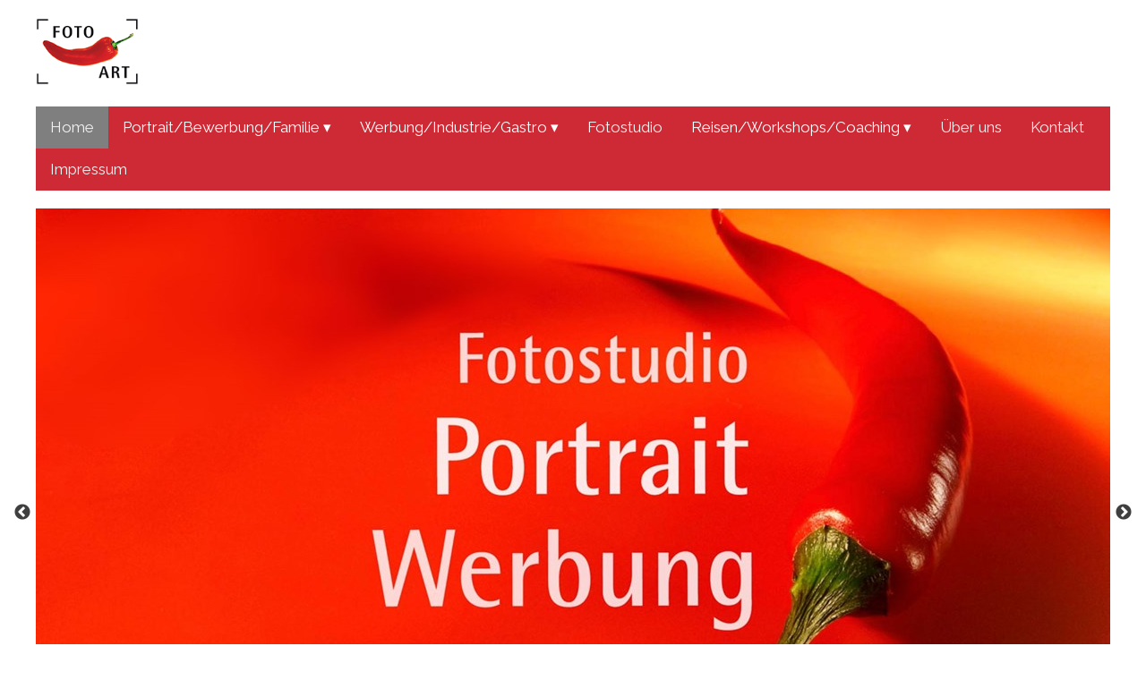

--- FILE ---
content_type: text/html; charset=utf-8
request_url: https://www.fotoart.net/?attachment_id=1927
body_size: 14147
content:

<!DOCTYPE html>

<html>
<head><title>
	
</title>

    <!-- Mobile Specific Metas
      –––––––––––––––––––––––––––––––––––––––––––––––––– -->
    <meta name="viewport" content="width=device-width, initial-scale=1.0" /><link href="/css/normalize.css" rel="stylesheet" /><link rel="stylesheet" href="https://cdnjs.cloudflare.com/ajax/libs/font-awesome/4.7.0/css/font-awesome.min.css" />

    <!-- FONT
    –––––––––––––––––––––––––––––––––––––––––––––––––– -->
    <link href="//fonts.googleapis.com/css?family=Raleway:400,300,600" rel="stylesheet" type="text/css" /><link rel="stylesheet" type="text/css" href="/scripts/slick/slick/slick.css" /><link rel="stylesheet" type="text/css" href="/scripts/slick/slick/slick-theme.css" /><link href="/css/website-v2.css" rel="stylesheet" type="text/css" />



     <script src="https://ajax.googleapis.com/ajax/libs/jquery/3.4.1/jquery.min.js"></script> 


   
</head>

<body>
    <form method="post" action="./?attachment_id=1927" id="form1">
<div class="aspNetHidden">

</div>


        <div class="wrapper">
            <div class="box logo">
               <img src="/upload/_logo/FotoArt_logo.png" style="max-height:75px;" />
            </div>

            <div class="box mainnav" id="stickytopnav">

                <div class="topnav" id="topnav">
                    <a class="active" href="/">Home</a><div class="dropdown"><button class="dropbtn" onclick="showDropdown(1111); return false; ">Portrait/Bewerbung/Familie&nbsp;&#9662;</button><div class="dropdown-content" id="topnavSubnav1111"><a class="mainitem" href="/portraitfotos.html">Portrait</a><a href="/bewerbungsfotos.html">Bewerbung</a><a href="/familienfotos.html">Familie und Kinder</a><a href="/aktfotos-babybauch.html">Akt und Babybauch</a><a href="/hochzeitsfotos.html">Hochzeit</a></div></div><div class="dropdown"><button class="dropbtn" onclick="showDropdown(1112); return false; ">Werbung/Industrie/Gastro&nbsp;&#9662;</button><div class="dropdown-content" id="topnavSubnav1112"><a class="mainitem" href="/werbefotografie.html">Werbefotografie</a><a href="/industriefotos-produktfotos.html">Industriefotografie</a><a href="/hotel und gastro.html">Hotel / Gastro</a><a href="/stills-food-photography.html">Foodfotografie</a><a href="/film-drohne.html">Film und Drohne</a></div></div><a class="" href="/fotostudio-konstanz.html">Fotostudio</a><div class="dropdown"><button class="dropbtn" onclick="showDropdown(1122); return false; ">Reisen/Workshops/Coaching&nbsp;&#9662;</button><div class="dropdown-content" id="topnavSubnav1122"><a class="mainitem" href="/fotoworkshops/fotoreisen-by-martin-buschmann.html">Fotoreisen</a><a href="/fotoworkshops.html">Fotoworkshops</a><a href="/fotoworkshops/coaching.html">Coaching</a><a href="/luigi-muss-nach-hause.html">LUIGI Projekt</a></div></div><a class="" href="/ueber-uns.html">Über uns</a><a class="" href="/kontakt-fotoart.html">Kontakt</a><a class="" href="/impressum-foto-art.html">Impressum</a>                 
                    <a href="javascript:void(0);" style="font-size: 15px;" class="icon" onclick="showMobileNav()">&#9776;</a>
                </div>

            </div>

            <div class="box slider">
                <section class="regular slider">
                     <div><img src="/upload/_slideshows/1042-8-2-2023_18-54-42.jpg" alt="" /></div><div><img src="/upload/_slideshows/1042-16-2-2023_14-49-6.jpg" alt="" /></div><div><img src="/upload/_slideshows/1042-4-5-2023_15-34-34.jpg" alt="" /></div><div><img src="/upload/_slideshows/1042-16-2-2023_15-1-31.jpg" alt="" /></div><div><img src="/upload/_slideshows/1042-16-2-2023_15-4-50.jpg" alt="" /></div><div><img src="/upload/_slideshows/1042-16-2-2023_14-48-58.jpg" alt="" /></div><div><img src="/upload/_slideshows/1042-16-2-2023_15-3-1.jpg" alt="" /></div><div><img src="/upload/_slideshows/1042-16-2-2023_14-49-13.jpg" alt="" /></div><div><img src="/upload/_slideshows/1042-16-2-2023_15-10-35.jpg" alt="" /></div><div><img src="/upload/_slideshows/1042-16-2-2023_15-18-13.jpg" alt="" /></div><div><img src="/upload/_slideshows/1042-16-2-2023_14-51-15.jpg" alt="" /></div><div><img src="/upload/_slideshows/1042-16-2-2023_14-58-2.jpg" alt="" /></div><div><img src="/upload/_slideshows/1042-16-2-2023_14-49-20.jpg" alt="" /></div><div><img src="/upload/_slideshows/1042-11-5-2023_21-6-28.jpg" alt="" /></div><div><img src="/upload/_slideshows/1042-16-2-2023_15-0-32.jpg" alt="" /></div><div><img src="/upload/_slideshows/1042-16-2-2023_15-27-5.jpg" alt="" /></div>                 
                </section>
            </div>

            <div class="box content" style="margin-top:10px;">
                <div class="center">
                    <div style="max-width:1000px; display: inline-block;">
                    <h1>Foto Art - Mehr als scharfe Bilder!</h1>
<p><strong>Angelika Kessler und Martin Buschmann</strong></p>
<p>Getreu unserem Motto fotografieren wir.
<br />
Nicht umsonst ist die Peperoni unser Leitmotiv!&nbsp;<br />
<br />
Unsere fotografischen Arbeitsbereiche:<br />
<strong>Martin Buschmann</strong>:<br />
Werbung / Industrie / Film / Drohne / Fotoreisen<br />
<strong>Angelika Kessler</strong>:<br />
Portrait / Bewerbung / Familie / Hochzeit<br />
<br />
<strong>Kontakt per Mail an:</strong> <a href="mailto:info@fotoart.net">info@fotoart.net</a><br />
Telefon: <a href="tel:+49753160796">+49 7531 60796</a><br />
<a href="https://www.google.com/maps/place/Foto+Art+-+Mehr+als+scharfe+Bilder/@47.6633976,9.170275,15z/data=!4m6!3m5!1s0x479af6e4c386fb4f:0x11b1807cacfbee06!8m2!3d47.6633976!4d9.170275!16s%2Fg%2F1tdkwnfb" target="_blank">Brauneggerstra&szlig;e 18<br />
78462 Konstanz</a></p>
                        </div>

     


    

<!--

                    <p class="xl" style="margin-top:50px;">Reisefotografie lernen?</p>

<p class="l">Trag dich jetzt f&uuml;r den Newsletter und die gratis Webinare ein<br />und verpasse keinen Fototip mehr&hellip;-</p>
<p class="xl showdefaultmsg" style="color: #f11826;">Jetzt anmelden !</p>



<p class="xl showresponsemsg"><br />Vielen Dank, für dein Interesse an my-reisefotografie!</p>
<p class="m showresponsemsg" style="color: #e86a1e">Bitte öffne jetzt dein E-Mail Postfach und bestätige den Link in der Email, den ich dir zugesendet habe. Damit bleibst du immer auf dem Laufenden.</p>
<p class="m" id="showemail">
    <input type="text" class="input-register-email"  placeholder="E-Mail eintragen" id="tbemail" />
    <input type="submit" value="eintragen" id="registeremail" />

</p>
<p class="registermsg xl" style="color: red;"></p>



<script>
     $(function () {
         $('.showresponsemsg').hide();

         $('#registeremail').click(function () {

             RegisterEmail();
             return false;
         });

     });


     function RegisterEmail() {
         $.ajax({
             type: "POST",
             url: "/default.aspx/RegisterUserEmail",
             data: "{'email':'" + $("#tbemail").val() + "'}",
             contentType: "application/json; charset=utf-8",
             dataType: "json",
             async: true,
             success: function (response) {
                 if (response.d == "success") {
                     $('.registermsg').hide();
                     $('.showdefaultmsg').hide();
                     $('#showemail').hide();
                     $('.showresponsemsg').show();
                 }
                 else {
                     $('.registermsg').text(response.d);
                 }
             },
             error: function (xhr, status, error) {
                 var err = eval("(" + xhr.responseText + ")");
                 alert(err.Message);
             }
         });
     };
    </script>
-->
                    <div class="splitline"></div>


                    <p class="teaserheadline">" Mehr als scharfe Bilder! "</p>

                    <div class="socialmedia">
                        <a href="https://www.facebook.com/fotoartbuschmann/" target="_blank">
                            <img src="/upload/images/socialmediaicons/facebook.gif"  /></a>
                        <a href="https://www.instagram.com/martin_buschmann" target="_blank">
                            <img src="/upload/images/socialmediaicons/instagram.gif"  /></a>          
                        <a href="https://www.youtube.com/@FotoArtBuschmannKonstanz " target="_blank">
                            <img src="/upload/images/socialmediaicons/youtube.gif" /></a>
                    </div>

                            


   

                </div>


                <!--
                <div class="splitline"></div>

                <div class="box" style="margin-top:50px; margin-bottom:25px;">
                    <div class="center">                    
                        <p class="xl orange"><a href="https://www.digistore24.com/product/316953" target="_blank" class="btlink1">Zu den Online Seminaren</a></p>
                    
                    </div>
                </div>

            
                <div class="seminare">

                    <div class="seminar">
                        
                        <div>
                            <img src="/upload/images/seminare/fotografie.png" /><h3>Fotografieren</h3>
                            <p>Wir geben Euch Tipps zur fotografischen Umsetzung eurer Fotos, für noch schönere Urlaubs und Reisefotos! Anhand von ausgewählten Reisezielen, handeln wir für Euch – direkt vor Ort – die wichtigsten fotografischen Themen ab, die ihr dann auf Eurer nächsten Reise 1:1 umsetzen könnt.</p>
                        </div>
                    </div>

                    <div class="seminar">
                      
                        <div>
                              <img src="/upload/images/seminare/bildbearbeitung.png" /><h3>Bildbearbeitung</h3>
                            <p>Anhand von Adobe Lightroom zeigen wir Dir, in ganz wenigen Schritten, wie Du deinen Bildern das i - Tüpfelchen aufsetzt. Kein stundenlanges Sitzen vor dem Computer mehr und ganz einfach bessere Bilder!</p>
                        </div>
                    </div>

                    <div class="seminar">
                       
                        <div>
                             <img src="/upload/images/seminare/webinar.jpeg" /><h3>Webinare gratis</h3>
                            <p>In regelmässigen Abständen, veranstalten wir gratis online Webinare, zu ausgewählten Themen. Sei an diesen Abenden live mit dabei und stelle deine Fragen direkt an uns! Um dabei zu sein sendest du uns bitte deine E-Mail Adresse.</p>
                        </div>
                    </div>

                    <div class="seminar">
                        
                        <div>
                            <img src="/upload/images/seminare/seminare.png" /><h3>Online Seminare</h3>
                            <p>Unsere Online Seminare sind Video Tutorials in denen wir Dir, step by step, die fotografischen Themen bildlich erklären, die Dir auf deiner Reise begegnen werden. Garantiert hoher Lern und Spassfaktor, mit Geld zurück Garantie.</p>
                        </div>
                    </div>

                </div>
                -->

            </div>

           



            <div class="footer"><img  src="/upload/images/footer2.gif" style="width:100%" /></div>

        </div>




   

    <script src="/scripts/slick/slick/slick.js" type="text/javascript" charset="utf-8"></script>
    <script type="text/javascript">
        activedropdown = "";

        $(".regular").slick({
              speed: 1000,
  fade: true,
  cssEase: 'linear',
                autoplay: true,
  autoplaySpeed: 3000,
                dots: true,
                infinite: true,
                slidesToShow: 1,
                slidesToScroll: 1
            });

   
    </script>



    <script>
        function showMobileNav() {
            var x = document.getElementById("topnav");
            if (x.className === "topnav") {
                x.className += " responsive";
            } else {
                x.className = "topnav";
            }
        }

        /* When the user clicks on the button,
        toggle between hiding and showing the dropdown content */
        function showDropdown(pageid) {
            closeAllDropdowns();
            activedropdown = "topnavSubnav" + pageid;
            document.getElementById(activedropdown).classList.toggle("show");
        }

        function closeAllDropdowns() {
            var els = document.querySelectorAll('.dropdown-content');
            for (var i = 0; i < els.length; i++) {
                els[i].classList.remove('show');
            }
        }

        // Close the dropdown if the user clicks outside of it
        window.onclick = function (e) {
            if (!e.target.matches('.dropbtn')) {
                var myDropdown = document.getElementById(activedropdown);
                if (myDropdown.classList.contains('show')) {
                    myDropdown.classList.remove('show');
                }
            }
        }
    </script>


<script>
window.onscroll = function() {myFunction()};

var header = document.getElementById("stickytopnav");
var sticky = header.offsetTop;

function myFunction() {
  if (window.pageYOffset > sticky) {
    header.classList.add("sticky");
  } else {
    header.classList.remove("sticky");
  }
}
</script>        


        
  


    
<div class="aspNetHidden">

	<input type="hidden" name="__VIEWSTATEGENERATOR" id="__VIEWSTATEGENERATOR" value="CA0B0334" />
</div><input type="hidden" name="__VIEWSTATE" id="__VIEWSTATE" value="/wEPDwUKMTUwMzUxMzY0MGRk8QAVDY0g3Kes3VgEXAcHbmgYDaUbV6h14ZbayRMKVA0=" /></form>
</body>




</html>



--- FILE ---
content_type: text/css
request_url: https://www.fotoart.net/css/website-v2.css
body_size: 12716
content:
body {
    font-family: 'Raleway', sans-serif;
    margin: 20px;
    background-color: #fff;
    color: #999;
}

.logo {
    grid-area: logo;
}

.mainnav {
    grid-area: mainnav;
    width:1200px;
}

.slider {
    grid-area: slider;
}

.content {
    grid-area: content;
}

.footer {
    grid-area: footer;
}

.wrapper {
    background-color: #fff;
    color: #444;
}

.wrapper {
    margin: 0 auto;
    max-width: 1200px;
    display: grid;
    grid-gap: 20px;
    grid-template-areas: "logo" "mainnav" "slider" "content" "footer";
    grid-template-columns: repeat(1, minmax(0, 1fr));
}



.box {
    background-color: #fff;
    color: #7f7f7f;
}

.logo {
    background-color: #fff;
}

.header {
    background-color: #999;
}

.footer {
    background-color: none;
}


.topnav {
    overflow: hidden;
    background-color: #ce2a35;
}

    .topnav a {
        float: left;
        display: block;
        color: #f2f2f2;
        text-align: center;
        padding: 14px 16px;
        text-decoration: none;
        font-size: 17px;
    }

.active {
    background-color: #7f7f7f;
    color: white;
}

.topnav .icon {
    display: none;
}

.dropdown {
    float: left;
    overflow: hidden;
}

    .dropdown .dropbtn {
        font-size: 17px;
        border: none;
        outline: none;
        color: white;
        padding: 14px 16px;
        background-color: inherit;
        font-family: inherit;
        margin: 0;
 
    }

.dropdown-content {
    display: none;
    position: absolute;
    background-color: #f9f9f9;
    min-width: 160px;
    box-shadow: 0px 8px 16px 0px rgba(0,0,0,0.2);
    z-index: 1;
}

    .dropdown-content a {
        float: none;
        color: black;
        padding: 12px 16px;
        text-decoration: none;
        display: block;
        text-align: left;
        font-weight:normal;
        font-size:17px;
    }



.topnav a:hover, .dropdown:hover .dropbtn {
    background-color: #7f7f7f;
    color: white;
}

.dropdown-content a:hover {
    background-color: #ddd;
    color: black;
}

.dropdown-content .mainitem {
    font-weight:bold;
}

/*.dropdown:hover .dropdown-content {
            display: block;
        }*/

.feature-box {
    /*border: 1px solid #D1D1D1;*/
    max-width: 600px;
    display: inline-block;
    text-align: left;
    padding: 10px 20px;
    border-radius: 20px;
    background-color: #e64946;
    color: #fff;
    opacity: 0.8;
   margin:25px 0;
}

    .feature-box li {
        padding-bottom: 7px;
        font-size: 18px;
        font-weight:bold;
        line-height: 24px;
    }

.show {
    display: block;
}


.videowrapper {
    display: flex;
    justify-content: center;
    margin: 0 0px;
    margin-top: 25px;
    flex-flow: row wrap;
}

    .videowrapper > div {
        /*flex-grow:1;*/
        background-color: #f6f6f6;
        width: 360px;
        margin: 0 10px;
        margin-bottom: 20px;
        padding: 10px;
        padding-top: 20px;
    }

    .videowrapper h3 {
        padding: 0 10px;
    }

.socialmedia {
    margin: 0 auto;
    max-width: 500px;
    display: grid;
    justify-content: space-around;
    margin-top: 25px;
    grid-row-gap: 25px;
    grid-template-columns: repeat(3, 1fr);
}


.teaserheadline {
    font-size: 30px;
    margin-top: 70px;
    margin-bottom: 40px;
}



.partner {
    /*margin:auto;
             max-width:500px;*/
    display: flex;
    justify-content: center;
    margin-top: 25px;
    flex-flow: row wrap;
}

    .partner > a {
        flex-grow: 1;
        margin-left: 25px;
        margin-bottom: 25px;
    }

    .partner img {
        height: 45px;
    }




.seminare {
    margin: auto;
    /*max-width:500px;*/
    display: flex;
    justify-content: space-around;
    flex-flow: row wrap;
    /*margin-top:25px;*/
}

    .seminare img {
        height: 30px;
        float: left;
        padding-right: 10px;
    }

    .seminare h3 {
        font-size: 29px;
        margin-bottom: 18px;
    }

    .seminare p {
        font-size: 18px;
        line-height: 24px;
    }

.seminar {
    width: 500px;
}



.input-register-email {
    width: 350px;
    margin-bottom: 15px;
    display: inline-block;
    height: 38px;
    padding: 6px 10px; /* The 6px vertically centers text on FF, ignored by Webkit */
    background-color: #fff;
    border: 1px solid #D1D1D1;
    border-radius: 4px;
    box-shadow: none;
    box-sizing: border-box;
}

.orange {
    color: #e64946;
}


h1 {
    color: #e64946;
}

.xl {
    font-size: 40px;
    line-height: 50px;
}

.l {
    font-size: 24px;
    line-height: 34px;
}

.m {
    font-size: 18px;
    line-height: 24px;
}

.s {
    font-size: 16px;
    line-height: 20px;
}

p {
    margin: 0;
    padding-bottom: 1em;
    font-size: 24px;
    line-height: 34px;
}







.slick-slide img {
    width: 100%;
}

.slick-prev:before,
.slick-next:before {
    color: black;
}


.slick-slide {
    transition: all ease-in-out .3s;
    opacity: .2;
}

.slick-active {
    opacity: .5;
}

.slick-current {
    opacity: 1;
}




.sticky {
    position: fixed;
    top: 0;
    z-index: 1000;
    max-width: 1220px;
    margin-right:20px;
    /*margin-right:20px;*/
    /*width: 100%;*/
    -webkit-box-shadow: 0px 5px 9px -4px rgba(0,0,0,0.75);
    -moz-box-shadow: 0px 5px 9px -4px rgba(0,0,0,0.75);
    box-shadow: 0px 5px 9px -4px rgba(0,0,0,0.75);
}

    .sticky + .slider {
        padding-top: 25px;
    }



.center {
    text-align: center;
}

.splitline {
    width:100%;
    height:1px;
    border-bottom: 1px solid #D1D1D1;
    margin-top:50px;

}



/* Links
–––––––––––––––––––––––––––––––––––––––––––––––––– */
a {
    color: #e64946;
}

    a:hover {
        color: #e64946;
    }


/* Buttons
–––––––––––––––––––––––––––––––––––––––––––––––––– */
.content .button,
.content button,
.content input[type="submit"],
.content input[type="reset"],
.content input[type="button"] {
    display: inline-block;
    height: 38px;
    padding: 0 30px;
    color: #fff;
    background-color: #e64946;
    text-align: center;
    font-size: 16px;
    line-height: 38px;
    letter-spacing: .0rem;
    text-transform: uppercase;
    text-decoration: none;
    white-space: nowrap;
    border-radius: 4px;
    border: 1px solid #888;
    cursor: pointer;
    box-sizing: border-box;
}

    .content .button:hover,
    .content button:hover,
    .content input[type="submit"]:hover,
    .content input[type="reset"]:hover,
    .content input[type="button"]:hover,
    .content .button:focus,
    .content button:focus,
    .content input[type="submit"]:focus,
    .content input[type="reset"]:focus,
    .content input[type="button"]:focus {
        color: #fff;
        border-color: #888;
        background-color: #e64946;
        outline: 0;
        font-weight: 600;
    }

    .content .button.button-primary,
    .content button.button-primary,
    .content input[type="submit"].button-primary,
    .content input[type="reset"].button-primary,
    .content input[type="button"].button-primary {
        color: #FFF;
        background-color: #e64946;
        border-color: #e64946;
    }

        .content .button.button-primary:hover,
        .content button.button-primary:hover,
        .content input[type="submit"].button-primary:hover,
        .content input[type="reset"].button-primary:hover,
        .content input[type="button"].button-primary:hover,
        .content .button.button-primary:focus,
        .content button.button-primary:focus,
        .content input[type="submit"].button-primary:focus,
        .content input[type="reset"].button-primary:focus,
        .content input[type="button"].button-primary:focus {
            color: #FFF;
            background-color: #1EAEDB;
            border-color: #1EAEDB;
        }


/* Forms
–––––––––––––––––––––––––––––––––––––––––––––––––– */
/*.content input[type="email"],
.content input[type="number"],
.content input[type="search"],
.content input[type="text"],
.content input[type="tel"],
.content input[type="url"],
.content input[type="password"],
.content textarea,
.content select {
    height: 38px;
    padding: 6px 10px; 
    background-color: #fff;
    border: 1px solid #D1D1D1;
    border-radius: 4px;
    box-shadow: none;
    box-sizing: border-box;
}*/

@media screen and (max-width: 1260px) {
    .mainnav {
        width: auto;
    }

    .slick-prev:before,
    .slick-next:before {
        display: none;
    }

    /*#stickytopnav {
        margin-bottom: 12px;
    }*/


}


@media screen and (max-width: 1199px) {

    .mainnav {
        width: auto;       
    }

    .slick-prev:before,
    .slick-next:before {
        display: none;
    }
}

    @media screen and (max-width: 600px) {
        .wrapper {
            margin: 0 auto;
            max-width: 600px;
            display: block;
            /*grid-gap: 20px;
        grid-template-areas: "logo" "mainnav" "slider" "content" "footer";
        grid-template-columns: repeat(1, minmax(0, 1fr));*/
        }


        .mainnav {
            width: auto;
        }


        .input-register-email {
            width: 300px;
            margin-bottom: 15px;
            display: inline-block;
            height: 38px;
            padding: 6px 10px; /* The 6px vertically centers text on FF, ignored by Webkit */
            background-color: #fff;
            border: 1px solid #D1D1D1;
            border-radius: 4px;
            box-shadow: none;
            box-sizing: border-box;
        }

        .socialmedia {
            padding-top: 0;
            max-width: 240px;
            grid-template-columns: repeat(2, 1fr);
        }

        .videowrapper {
            display: flex;
            justify-content: center;
            margin: 0 0px;
            margin-top: 25px;
            flex-flow: row wrap;
        }

            .videowrapper > div {
                /*flex-grow:1;*/
                background-color: #f6f6f6;
                width: 300px;
                margin: 0;
                margin-bottom: 20px;
                padding: 10px;
                /*padding-top: 20px;*/
                box-sizing: border-box;
            }

            .videowrapper iframe {
                width: 270px;
                height: 200px;
            }

        .slick-prev:before,
        .slick-next:before {
            display: none;
        }

        #stickytopnav {
            margin-bottom: 12px;
        }

        /*.topnav {
        width:100%;
    }*/

        .topnav a:not(:first-child), .dropdown .dropbtn {
            display: none;
        }

        .topnav a.icon {
            float: right;
            display: block;
        }

        h1 {
            font-size: 24px;
            line-height: 30px;
            color: #e64946;
        }

        .xl {
            font-size: 22px;
            line-height: 30px;
        }

        .l {
            font-size: 18px;
            line-height: 26px;
        }

        .m {
            font-size: 16px;
            line-height: 22px;
        }

        .s {
            font-size: 14px;
            line-height: 18px;
        }

        p {
            margin: 0;
            padding-bottom: 1em;
        }
    }

    @media screen and (max-width: 600px) {

  .logo {
      margin-bottom:10px; 
  }

        .topnav.responsive {
            position: relative;
        }

            .topnav.responsive .icon {
                position: absolute;
                right: 0;
                top: 0;
            }

            .topnav.responsive a {
                float: none;
                display: block;
                text-align: left;
            }

            .topnav.responsive .dropdown {
                float: none;
            }

            .topnav.responsive .dropdown-content {
                position: relative;
            }

            .topnav.responsive .dropdown .dropbtn {
                display: block;
                width: 100%;
                text-align: left;
            }
    }

